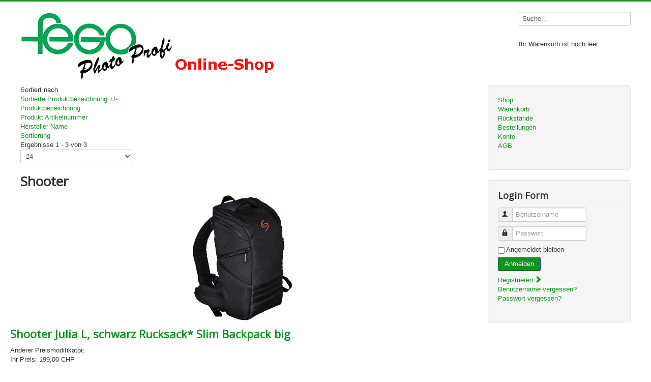

--- FILE ---
content_type: text/html; charset=utf-8
request_url: https://shop.fego.ch/index.php?option=com_virtuemart&view=category&virtuemart_category_id=70113
body_size: 6245
content:
<!DOCTYPE html>
<html lang="de-de" dir="ltr">
<head>
	<meta name="viewport" content="width=device-width, initial-scale=1.0" />
	<meta charset="utf-8" />
	<meta name="title" content="Shooter" />
	<meta name="description" content="Shooter.  Weiterlesen" />
	<meta name="generator" content="Joomla! - Open Source Content Management" />
	<title>Shooter</title>
	<link href="https://shop.fego.ch/index.php?option=com_virtuemart&view=category&virtuemart_category_id=70113" rel="canonical" />
	<link href="/templates/fego/favicon.ico" rel="shortcut icon" type="image/vnd.microsoft.icon" />
	<link href="/components/com_virtuemart/assets/css/vm-ltr-common.css?vmver=faced086" rel="stylesheet" />
	<link href="/components/com_virtuemart/assets/css/vm-ltr-site.css?vmver=faced086" rel="stylesheet" />
	<link href="/components/com_virtuemart/assets/css/vm-ltr-reviews.css?vmver=faced086" rel="stylesheet" />
	<link href="/components/com_virtuemart/assets/css/jquery.fancybox-1.3.4.css?vmver=faced086" rel="stylesheet" />
	<link href="/plugins/system/vm_search_autocomplete/vm_search_autocomplete/jquery.autocomplete.css" rel="stylesheet" />
	<link href="/templates/fego/css/template.css?99078cd11d88eeff63d556fa97eb836a" rel="stylesheet" />
	<link href="https://fonts.googleapis.com/css?family=Open+Sans" rel="stylesheet" />
	<style>

	h1, h2, h3, h4, h5, h6, .site-title {
		font-family: 'Open Sans', sans-serif;
	}
	body.site {
		border-top: 3px solid #0f941c;
		background-color: #f4f6f7;
	}
	a {
		color: #0f941c;
	}
	.nav-list > .active > a,
	.nav-list > .active > a:hover,
	.dropdown-menu li > a:hover,
	.dropdown-menu .active > a,
	.dropdown-menu .active > a:hover,
	.nav-pills > .active > a,
	.nav-pills > .active > a:hover,
	.btn-primary {
		background: #0f941c;
	}
	</style>
	<script type="application/json" class="joomla-script-options new">{"csrf.token":"6adb4a3c648133d675762c0551e50ae1","system.paths":{"root":"","base":""},"system.keepalive":{"interval":840000,"uri":"\/index.php?option=com_ajax&amp;format=json"}}</script>
	<script src="/media/jui/js/jquery.min.js?99078cd11d88eeff63d556fa97eb836a"></script>
	<script src="/media/jui/js/jquery-noconflict.js?99078cd11d88eeff63d556fa97eb836a"></script>
	<script src="/media/jui/js/jquery-migrate.min.js?99078cd11d88eeff63d556fa97eb836a"></script>
	<script src="/components/com_virtuemart/assets/js/vmsite.js?vmver=faced086"></script>
	<script src="/components/com_virtuemart/assets/js/fancybox/jquery.fancybox-1.3.4.pack.js?vmver=faced086"></script>
	<script src="/components/com_virtuemart/assets/js/vmprices.js?vmver=faced086"></script>
	<script src="/components/com_virtuemart/assets/js/dynupdate.js?vmver=faced086"></script>
	<script src="/media/jui/js/bootstrap.min.js?99078cd11d88eeff63d556fa97eb836a"></script>
	<script src="/templates/fego/js/template.js?99078cd11d88eeff63d556fa97eb836a"></script>
	<!--[if lt IE 9]><script src="/media/jui/js/html5.js?99078cd11d88eeff63d556fa97eb836a"></script><![endif]-->
	<script src="/media/system/js/core.js?99078cd11d88eeff63d556fa97eb836a"></script>
	<!--[if lt IE 9]><script src="/media/system/js/polyfill.event.js?99078cd11d88eeff63d556fa97eb836a"></script><![endif]-->
	<script src="/media/system/js/keepalive.js?99078cd11d88eeff63d556fa97eb836a"></script>
	<script src="/modules/mod_virtuemart_cart/assets/js/update_cart.js?vmver=faced086"></script>
	<script>
//<![CDATA[ 
if (typeof Virtuemart === "undefined"){
	var Virtuemart = {};}
var vmSiteurl = 'https://shop.fego.ch/' ;
Virtuemart.vmSiteurl = vmSiteurl;
var vmLang = '&lang=';
Virtuemart.vmLang = vmLang; 
var vmLangTag = '';
Virtuemart.vmLangTag = vmLangTag;
var Itemid = "";
Virtuemart.addtocart_popup = "1" ; 
var usefancy = true; //]]>
jQuery(function($){ initTooltips(); $("body").on("subform-row-add", initTooltips); function initTooltips (event, container) { container = container || document;$(container).find(".hasTooltip").tooltip({"html": true,"container": "body"});} });
	</script>

</head>
<body class="site com_virtuemart view-category no-layout no-task fluid">
	<!-- Body -->
	<div class="body" id="top">
		<div class="container-fluid">
			<!-- Header -->
			<header class="header" role="banner">
				<div class="header-inner clearfix">
					<a class="brand pull-left" href="/">
						<img src="https://shop.fego.ch/images/logo_fego.png" alt="WebShop Fego AG" />											</a>
					<div class="header-search pull-right">
						<!--BEGIN Search Box -->
<form action="/index.php?option=com_virtuemart&amp;view=category&amp;search=true&amp;limitstart=0&amp;virtuemart_category_id=0" method="get">
<div class="search">
	<input name="keyword" id="mod_virtuemart_search" maxlength="25" placeholder="Suchen" class="inputbox" type="text" size="25" value="Suche..." /></div>
		<input type="hidden" name="limitstart" value="0" />
		<input type="hidden" name="option" value="com_virtuemart" />
		<input type="hidden" name="view" value="category" />
		<input type="hidden" name="virtuemart_category_id" value="0"/>

	  </form>

<!-- End Search Box -->
<!-- Virtuemart 2 Ajax Card -->
<div class="vmCartModule " id="vmCartModule">
	<div class="hiddencontainer" style=" display: none; ">
		<div class="vmcontainer">
			<div class="product_row">
				<span class="quantity"></span>&nbsp;x&nbsp;<span class="product_name"></span>

							<div class="subtotal_with_tax" style="float: right;"></div>
						<div class="customProductData"></div><br>
			</div>
		</div>
	</div>
	<div class="vm_cart_products">
		<div class="vmcontainer">

				</div>
	</div>

	<div class="total" style="float: right;">
			</div>

<div class="total_products">Ihr Warenkorb ist noch leer.</div>
<div class="show_cart">
	</div>
<div style="clear:both;"></div>
<div class="payments-signin-button" ></div><noscript>
bitte warten</noscript>
</div>


					</div>
				</div>
			</header>
						
			<div class="row-fluid">
								<main id="content" role="main" class="span9">
					<!-- Begin Content -->
					
					<div id="system-message-container">
	</div>

					 <div class="category-view"> <div class="category_description">
	</div>
<div class="browse-view">

<div class="orderby-displaynumber">
	<div class="floatleft vm-order-list">
		<div class="orderlistcontainer"><div class="title">Sortiert nach</div><div class="activeOrder"><a title=" +/-" href="/index.php?option=com_virtuemart&view=category&virtuemart_category_id=70113&keyword=&dir=DESC">Sortierte Produktbezeichnung  +/-</a></div><div class="orderlist"><div><a title="Produktbezeichnung" href="/index.php?option=com_virtuemart&view=category&virtuemart_category_id=70113&keyword=&orderby=product_name">Produktbezeichnung</a></div><div><a title="Produkt Artikelnummer" href="/index.php?option=com_virtuemart&view=category&virtuemart_category_id=70113&keyword=&orderby=product_sku">Produkt Artikelnummer</a></div><div><a title="Hersteller Name" href="/index.php?option=com_virtuemart&view=category&virtuemart_category_id=70113&keyword=&orderby=mf_name">Hersteller Name</a></div><div><a title="Sortierung" href="/index.php?option=com_virtuemart&view=category&virtuemart_category_id=70113&keyword=&orderby=ordering">Sortierung</a></div></div></div>			</div>
	<div class="vm-pagination vm-pagination-top">
				<span class="vm-page-counter"></span>
	</div>
	<div class="floatright display-number">
Ergebnisse 1 - 3 von 3<br/><select id="limit" name="limit" class="inputbox" size="1" onchange="window.top.location.href=this.options[this.selectedIndex].value">
	<option value="/index.php?option=com_virtuemart&amp;view=category&amp;virtuemart_category_id=70113&amp;limit=5">5</option>
	<option value="/index.php?option=com_virtuemart&amp;view=category&amp;virtuemart_category_id=70113&amp;limit=10">10</option>
	<option value="/index.php?option=com_virtuemart&amp;view=category&amp;virtuemart_category_id=70113&amp;limit=20">20</option>
	<option value="/index.php?option=com_virtuemart&amp;view=category&amp;virtuemart_category_id=70113&amp;limit=24" selected="selected">24</option>
	<option value="/index.php?option=com_virtuemart&amp;view=category&amp;virtuemart_category_id=70113&amp;limit=50">50</option>
</select>
</div>

	<div class="clear"></div>
</div> <!-- end of orderby-displaynumber -->

<h1>Shooter</h1>

		<div class="row">
		


            <div class="product floatleft width100 ">

                    <div class="width30 floatleft center">
                        <a title="Shooter Julia L, schwarz Rucksack* Slim Backpack big" rel="vm-additional-images" href="/index.php?option=com_virtuemart&amp;view=productdetails&amp;virtuemart_product_id=9048&amp;virtuemart_category_id=70113">
							<img src="/images/virtuemart/product/shooter_julia_l_rucksack.jpg" alt="shooter_julia_l_rucksack" class="browseProductImage" />                        </a>

						                            <!-- 						if (!VmConfig::get('use_as_catalog') and !(VmConfig::get('stockhandle','none')=='none')){?> -->
                            <div class="paddingtop8">
                                <span class="vmicon vm2-normalstock"
                                      title="<u>Wir haben noch reichlich Exemplare auf Lager/u>"></span>
                                <span class="">

</span>

				                            </div>
						                    </div>

                    <div class="width70 floatright">





                        <h2><a href="/index.php?option=com_virtuemart&amp;view=productdetails&amp;virtuemart_product_id=9048&amp;virtuemart_category_id=70113" >Shooter Julia L, schwarz Rucksack* Slim Backpack big</a></h2>

                                                <div class="vm3pr-1"> <div class="product-price" id="productPrice9048">
	<div class="PricevariantModification vm-nodisplay"><span class="vm-price-desc">Anderer Preismodifikator: </span><span class="PricevariantModification"></span></div><span class="price-crossed" ></span><div class="PricesalesPrice vm-display vm-price-value"><span class="vm-price-desc">Ihr Preis: </span><span class="PricesalesPrice">199,00 CHF</span></div><div class="PricediscountAmount vm-nodisplay"><span class="vm-price-desc">Preisnachlass: </span><span class="PricediscountAmount"></span></div><div class="PricetaxAmount vm-nodisplay"><span class="vm-price-desc">MwSt.-Betrag: </span><span class="PricetaxAmount"></span></div><div class="PriceunitPrice vm-nodisplay"><span class="vm-price-desc">Standardisierter Preis / COM_VIRTUEMART_UNIT_SYMBOL_: </span><span class="PriceunitPrice"></span></div></div>                            

<div class="clear"></div>
                        </div>

                                 <b>ab Lager lieferbar </b>

                                                <div class="vm3pr-0"> 	<div class="addtocart-area">
		<form method="post" class="product js-recalculate" action="/index.php?option=com_virtuemart" autocomplete="off" >
			<div class="vm-customfields-wrap">
							</div>			
				
    <div class="addtocart-bar">
	            <!-- <label for="quantity9048" class="quantity_box">Menge: </label> -->
            <span class="quantity-box">
				<input type="text" class="quantity-input js-recalculate" name="quantity[]"
                       data-errStr="Sie können dieses Produkt nur in Vielfachen von %s Stück kaufen!"
                       value="1" init="1" step="1"  />
			</span>
			                <span class="quantity-controls js-recalculate">
				<input type="button" class="quantity-controls quantity-plus"/>
				<input type="button" class="quantity-controls quantity-minus"/>
			</span>
			<span class="addtocart-button">
				<input type="submit" name="addtocart" class="addtocart-button" value="In den Warenkorb" title="In den Warenkorb" />                </span>             <input type="hidden" name="virtuemart_product_id[]" value="9048"/>
            <noscript><input type="hidden" name="task" value="add"/></noscript> 
    </div>			<input type="hidden" name="option" value="com_virtuemart"/>
			<input type="hidden" name="view" value="cart"/>
			<input type="hidden" name="virtuemart_product_id[]" value="9048"/>
			<input type="hidden" name="pname" value="Shooter Julia L, schwarz Rucksack* Slim Backpack big"/>
			<input type="hidden" name="pid" value="9048"/>
					</form>

	</div>

                        </div>

                        <div class="vm-details-button">
                            <a href="/index.php?option=com_virtuemart&amp;view=productdetails&amp;virtuemart_product_id=9048&amp;virtuemart_category_id=70113" title="Shooter Julia L, schwarz Rucksack* Slim Backpack big" class="product-details">Details</a>                        </div>
                    <div class="clear"></div>
					                </div>




                <!-- end of spacer -->
            </div> <!-- end of product -->

		    <div class="clear"></div>
  </div>
      	<div class="horizontal-separator"></div>
			<div class="row">
		


            <div class="product floatleft width100 ">

                    <div class="width30 floatleft center">
                        <a title="Shooter Julia M,schwarz Rucksack* Slim Backpack small" rel="vm-additional-images" href="/index.php?option=com_virtuemart&amp;view=productdetails&amp;virtuemart_product_id=9047&amp;virtuemart_category_id=70113">
							<img src="/images/virtuemart/product/shooter_julia_m_rucksack.jpg" alt="shooter_julia_m_rucksack" class="browseProductImage" />                        </a>

						                            <!-- 						if (!VmConfig::get('use_as_catalog') and !(VmConfig::get('stockhandle','none')=='none')){?> -->
                            <div class="paddingtop8">
                                <span class="vmicon vm2-normalstock"
                                      title="<u>Wir haben noch reichlich Exemplare auf Lager/u>"></span>
                                <span class="">

</span>

				                            </div>
						                    </div>

                    <div class="width70 floatright">





                        <h2><a href="/index.php?option=com_virtuemart&amp;view=productdetails&amp;virtuemart_product_id=9047&amp;virtuemart_category_id=70113" >Shooter Julia M,schwarz Rucksack* Slim Backpack small</a></h2>

                                                <div class="vm3pr-1"> <div class="product-price" id="productPrice9047">
	<div class="PricevariantModification vm-nodisplay"><span class="vm-price-desc">Anderer Preismodifikator: </span><span class="PricevariantModification"></span></div><span class="price-crossed" ></span><div class="PricesalesPrice vm-display vm-price-value"><span class="vm-price-desc">Ihr Preis: </span><span class="PricesalesPrice">100,00 CHF</span></div><div class="PricediscountAmount vm-nodisplay"><span class="vm-price-desc">Preisnachlass: </span><span class="PricediscountAmount"></span></div><div class="PricetaxAmount vm-nodisplay"><span class="vm-price-desc">MwSt.-Betrag: </span><span class="PricetaxAmount"></span></div><div class="PriceunitPrice vm-nodisplay"><span class="vm-price-desc">Standardisierter Preis / COM_VIRTUEMART_UNIT_SYMBOL_: </span><span class="PriceunitPrice"></span></div></div>                            

<div class="clear"></div>
                        </div>

                                 <b>ab Lager lieferbar </b>

                                                <div class="vm3pr-0"> 	<div class="addtocart-area">
		<form method="post" class="product js-recalculate" action="/index.php?option=com_virtuemart" autocomplete="off" >
			<div class="vm-customfields-wrap">
							</div>			
				
    <div class="addtocart-bar">
	            <!-- <label for="quantity9047" class="quantity_box">Menge: </label> -->
            <span class="quantity-box">
				<input type="text" class="quantity-input js-recalculate" name="quantity[]"
                       data-errStr="Sie können dieses Produkt nur in Vielfachen von %s Stück kaufen!"
                       value="1" init="1" step="1"  />
			</span>
			                <span class="quantity-controls js-recalculate">
				<input type="button" class="quantity-controls quantity-plus"/>
				<input type="button" class="quantity-controls quantity-minus"/>
			</span>
			<span class="addtocart-button">
				<input type="submit" name="addtocart" class="addtocart-button" value="In den Warenkorb" title="In den Warenkorb" />                </span>             <input type="hidden" name="virtuemart_product_id[]" value="9047"/>
            <noscript><input type="hidden" name="task" value="add"/></noscript> 
    </div>			<input type="hidden" name="option" value="com_virtuemart"/>
			<input type="hidden" name="view" value="cart"/>
			<input type="hidden" name="virtuemart_product_id[]" value="9047"/>
			<input type="hidden" name="pname" value="Shooter Julia M,schwarz Rucksack* Slim Backpack small"/>
			<input type="hidden" name="pid" value="9047"/>
					</form>

	</div>

                        </div>

                        <div class="vm-details-button">
                            <a href="/index.php?option=com_virtuemart&amp;view=productdetails&amp;virtuemart_product_id=9047&amp;virtuemart_category_id=70113" title="Shooter Julia M,schwarz Rucksack* Slim Backpack small" class="product-details">Details</a>                        </div>
                    <div class="clear"></div>
					                </div>




                <!-- end of spacer -->
            </div> <!-- end of product -->

		    <div class="clear"></div>
  </div>
      	<div class="horizontal-separator"></div>
			<div class="row">
		


            <div class="product floatleft width100 ">

                    <div class="width30 floatleft center">
                        <a title="Shooter Mary M, schwarz Etui* Pouch small" rel="vm-additional-images" href="/index.php?option=com_virtuemart&amp;view=productdetails&amp;virtuemart_product_id=9051&amp;virtuemart_category_id=70113">
							<img src="/components/com_virtuemart/assets/images/vmgeneral/filetype_jpg.png" alt="" class="browseProductImage" />                        </a>

						                            <!-- 						if (!VmConfig::get('use_as_catalog') and !(VmConfig::get('stockhandle','none')=='none')){?> -->
                            <div class="paddingtop8">
                                <span class="vmicon vm2-normalstock"
                                      title="<u>Wir haben noch reichlich Exemplare auf Lager/u>"></span>
                                <span class="">

</span>

				                            </div>
						                    </div>

                    <div class="width70 floatright">





                        <h2><a href="/index.php?option=com_virtuemart&amp;view=productdetails&amp;virtuemart_product_id=9051&amp;virtuemart_category_id=70113" >Shooter Mary M, schwarz Etui* Pouch small</a></h2>

                                                <div class="vm3pr-1"> <div class="product-price" id="productPrice9051">
	<div class="PricevariantModification vm-nodisplay"><span class="vm-price-desc">Anderer Preismodifikator: </span><span class="PricevariantModification"></span></div><span class="price-crossed" ></span><div class="PricesalesPrice vm-display vm-price-value"><span class="vm-price-desc">Ihr Preis: </span><span class="PricesalesPrice">19,90 CHF</span></div><div class="PricediscountAmount vm-nodisplay"><span class="vm-price-desc">Preisnachlass: </span><span class="PricediscountAmount"></span></div><div class="PricetaxAmount vm-nodisplay"><span class="vm-price-desc">MwSt.-Betrag: </span><span class="PricetaxAmount"></span></div><div class="PriceunitPrice vm-nodisplay"><span class="vm-price-desc">Standardisierter Preis / COM_VIRTUEMART_UNIT_SYMBOL_: </span><span class="PriceunitPrice"></span></div></div>                            

<div class="clear"></div>
                        </div>

                                 <b>ab Lager lieferbar </b>

                                                <div class="vm3pr-0"> 	<div class="addtocart-area">
		<form method="post" class="product js-recalculate" action="/index.php?option=com_virtuemart" autocomplete="off" >
			<div class="vm-customfields-wrap">
							</div>			
				
    <div class="addtocart-bar">
	            <!-- <label for="quantity9051" class="quantity_box">Menge: </label> -->
            <span class="quantity-box">
				<input type="text" class="quantity-input js-recalculate" name="quantity[]"
                       data-errStr="Sie können dieses Produkt nur in Vielfachen von %s Stück kaufen!"
                       value="1" init="1" step="1"  />
			</span>
			                <span class="quantity-controls js-recalculate">
				<input type="button" class="quantity-controls quantity-plus"/>
				<input type="button" class="quantity-controls quantity-minus"/>
			</span>
			<span class="addtocart-button">
				<input type="submit" name="addtocart" class="addtocart-button" value="In den Warenkorb" title="In den Warenkorb" />                </span>             <input type="hidden" name="virtuemart_product_id[]" value="9051"/>
            <noscript><input type="hidden" name="task" value="add"/></noscript> 
    </div>			<input type="hidden" name="option" value="com_virtuemart"/>
			<input type="hidden" name="view" value="cart"/>
			<input type="hidden" name="virtuemart_product_id[]" value="9051"/>
			<input type="hidden" name="pname" value="Shooter Mary M, schwarz Etui* Pouch small"/>
			<input type="hidden" name="pid" value="9051"/>
					</form>

	</div>

                        </div>

                        <div class="vm-details-button">
                            <a href="/index.php?option=com_virtuemart&amp;view=productdetails&amp;virtuemart_product_id=9051&amp;virtuemart_category_id=70113" title="Shooter Mary M, schwarz Etui* Pouch small" class="product-details">Details</a>                        </div>
                    <div class="clear"></div>
					                </div>




                <!-- end of spacer -->
            </div> <!-- end of product -->

		    <div class="clear"></div>
  </div>
      		<div class="vm-pagination vm-pagination-bottom"><span class="vm-page-counter"></span></div>
	</div>

</div>

<!-- end browse-view -->
<script id="vm.countryState_js" type="text/javascript">//<![CDATA[ 
jQuery(document).ready( function($) {
			$("#virtuemart_country_id_field").vm2front("list",{dest : "#virtuemart_state_id_field",ids : "",prefiks : ""});
		}); //]]>
</script><script id="vm.countryStateshipto__js" type="text/javascript">//<![CDATA[ 
jQuery(document).ready( function($) {
			$("#shipto_virtuemart_country_id_field").vm2front("list",{dest : "#shipto_virtuemart_state_id_field",ids : "",prefiks : "shipto_"});
		}); //]]>
</script><script id="ready.vmprices_js" type="text/javascript">//<![CDATA[ 
jQuery(document).ready(function($) {

		Virtuemart.product($("form.product"));
}); //]]>
</script><script id="updDynamicListeners_js" type="text/javascript">//<![CDATA[ 
jQuery(document).ready(function() { // GALT: Start listening for dynamic content update.
	// If template is aware of dynamic update and provided a variable let's
	// set-up the event listeners.
	//if (Virtuemart.container)
		Virtuemart.updateDynamicUpdateListeners();

}); //]]>
</script><script id="vm.hover_js" type="text/javascript">//<![CDATA[ 
jQuery(document).ready(function () {
	jQuery('.orderlistcontainer').hover(
		function() { jQuery(this).find('.orderlist').stop().show()},
		function() { jQuery(this).find('.orderlist').stop().hide()}
	)
}); //]]>
</script><script id="popups_js" type="text/javascript">//<![CDATA[ 
jQuery(document).ready(function($) {
		
		$('a.ask-a-question, a.printModal, a.recommened-to-friend, a.manuModal').click(function(event){
		  event.preventDefault();
		  $.fancybox({
			href: $(this).attr('href'),
			type: 'iframe',
			height: 550
			});
		  });
		
	}); //]]>
</script>
					<div class="clearfix"></div>
					<div aria-label="breadcrumbs" role="navigation">
	<ul itemscope itemtype="https://schema.org/BreadcrumbList" class="breadcrumb">
					<li>
				Aktuelle Seite: &#160;
			</li>
		
						<li itemprop="itemListElement" itemscope itemtype="https://schema.org/ListItem">
											<a itemprop="item" href="/index.php?option=com_virtuemart&amp;view=category&amp;virtuemart_category_id=0&amp;virtuemart_manufacturer_id=0&amp;Itemid=117" class="pathway"><span itemprop="name">Startseite</span></a>
					
											<span class="divider">
							<img src="/media/system/images/arrow.png" alt="" />						</span>
										<meta itemprop="position" content="1">
				</li>
							<li itemprop="itemListElement" itemscope itemtype="https://schema.org/ListItem">
											<a itemprop="item" href="/index.php?option=com_virtuemart&view=category&virtuemart_category_id=7" class="pathway"><span itemprop="name">Foto-Video-Digital Zubehör</span></a>
					
											<span class="divider">
							<img src="/media/system/images/arrow.png" alt="" />						</span>
										<meta itemprop="position" content="2">
				</li>
							<li itemprop="itemListElement" itemscope itemtype="https://schema.org/ListItem">
											<a itemprop="item" href="/index.php?option=com_virtuemart&view=category&virtuemart_category_id=701" class="pathway"><span itemprop="name">Taschen + Tragriemen</span></a>
					
											<span class="divider">
							<img src="/media/system/images/arrow.png" alt="" />						</span>
										<meta itemprop="position" content="3">
				</li>
							<li itemprop="itemListElement" itemscope itemtype="https://schema.org/ListItem" class="active">
					<span itemprop="name">
						Shooter					</span>
					<meta itemprop="position" content="4">
				</li>
				</ul>
</div>

					<!-- End Content -->
				</main>
									<div id="aside" class="span3">
						<!-- Begin Right Sidebar -->
						<div class="well _menu"><ul class="nav menu mod-list">
<li class="item-117 default current active"><a href="/index.php?option=com_virtuemart&amp;view=category&amp;virtuemart_category_id=0&amp;virtuemart_manufacturer_id=0&amp;Itemid=117" >Shop</a></li><li class="item-118"><a href="/index.php?option=com_virtuemart&amp;view=cart&amp;Itemid=118" >Warenkorb</a></li><li class="item-122"><a href="/index.php?option=com_content&amp;view=article&amp;id=2&amp;Itemid=122" >Rückstände</a></li><li class="item-119"><a href="/index.php?option=com_virtuemart&amp;view=orders&amp;layout=list&amp;Itemid=119" >Bestellungen</a></li><li class="item-123"><a href="/index.php?option=com_virtuemart&amp;view=user&amp;layout=edit&amp;Itemid=123" >Konto</a></li><li class="item-127"><a href="/index.php?option=com_virtuemart&amp;view=vendor&amp;layout=tos&amp;virtuemart_vendor_id=1&amp;Itemid=127" >AGB</a></li></ul>
</div><div class="well "><h3 class="page-header">Login Form</h3><form action="/index.php?option=com_virtuemart" method="post" id="login-form" class="form-inline">
		<div class="userdata">
		<div id="form-login-username" class="control-group">
			<div class="controls">
									<div class="input-prepend">
						<span class="add-on">
							<span class="icon-user hasTooltip" title="Benutzername"></span>
							<label for="modlgn-username" class="element-invisible">Benutzername</label>
						</span>
						<input id="modlgn-username" type="text" name="username" class="input-small" tabindex="0" size="18" placeholder="Benutzername" />
					</div>
							</div>
		</div>
		<div id="form-login-password" class="control-group">
			<div class="controls">
									<div class="input-prepend">
						<span class="add-on">
							<span class="icon-lock hasTooltip" title="Passwort">
							</span>
								<label for="modlgn-passwd" class="element-invisible">Passwort							</label>
						</span>
						<input id="modlgn-passwd" type="password" name="password" class="input-small" tabindex="0" size="18" placeholder="Passwort" />
					</div>
							</div>
		</div>
						<div id="form-login-remember" class="control-group checkbox">
			<label for="modlgn-remember" class="control-label">Angemeldet bleiben</label> <input id="modlgn-remember" type="checkbox" name="remember" class="inputbox" value="yes"/>
		</div>
				<div id="form-login-submit" class="control-group">
			<div class="controls">
				<button type="submit" tabindex="0" name="Submit" class="btn btn-primary login-button">Anmelden</button>
			</div>
		</div>
					<ul class="unstyled">
							<li>
					<a href="/index.php?option=com_users&amp;view=registration&amp;Itemid=117">
					Registrieren <span class="icon-arrow-right"></span></a>
				</li>
							<li>
					<a href="/index.php?option=com_users&amp;view=remind&amp;Itemid=117">
					Benutzername vergessen?</a>
				</li>
				<li>
					<a href="/index.php?option=com_users&amp;view=reset&amp;Itemid=117">
					Passwort vergessen?</a>
				</li>
			</ul>
		<input type="hidden" name="option" value="com_users" />
		<input type="hidden" name="task" value="user.login" />
		<input type="hidden" name="return" value="aHR0cHM6Ly9zaG9wLmZlZ28uY2gvaW5kZXgucGhwP29wdGlvbj1jb21fdmlydHVlbWFydCZ2aWV3PWNhdGVnb3J5JnZpcnR1ZW1hcnRfY2F0ZWdvcnlfaWQ9NzAxMTM=" />
		<input type="hidden" name="6adb4a3c648133d675762c0551e50ae1" value="1" />	</div>
	</form>
</div>
						<!-- End Right Sidebar -->
					</div>
							</div>
		</div>
	</div>
	<!-- Footer -->
	<footer class="footer" role="contentinfo">
		<div class="container-fluid">
			<hr />
			
			<p class="pull-right">
				<a href="#top" id="back-top">
					Back to Top				</a>
			</p>
			<p>
				&copy; 2026 WebShop Fego AG			</p>
		</div>
	</footer>
	
<script src="/plugins/system/vm_search_autocomplete/vm_search_autocomplete/jquery.autocomplete.min.js" type="text/javascript"></script><script type="text/javascript">
		jQuery().ready(function($) {
			var options = {
				dataType: 'json',
				cacheLength: 0,
				parse: function(data) {return jQuery.map(data, function(row) {return {data: row,value: row.product_name,result: row.product_name}});},
				minChars:3,
				delay:400,
				max:11,
				selectFirst:1,
				
				scrollHeight:380,
				autoFill:0,
				formatItem: function(row) {
					var item='';
					return row.html;
				},
				extraParams:{
					ac:1,option:'com_virtuemart',view:'virtuemart',virtuemart_category_id:'0',lang:''
				}
			};
			fresult = function(event, data, formatted){if (data.link) {document.location.href = data.link;}}
			jQuery('.autocompletesearch input[type=text],input[name=keyword],input[name=searchword]').autocomplete('/index.php?option=com_virtuemart',options).result(fresult);
		});</script></body>
</html>
